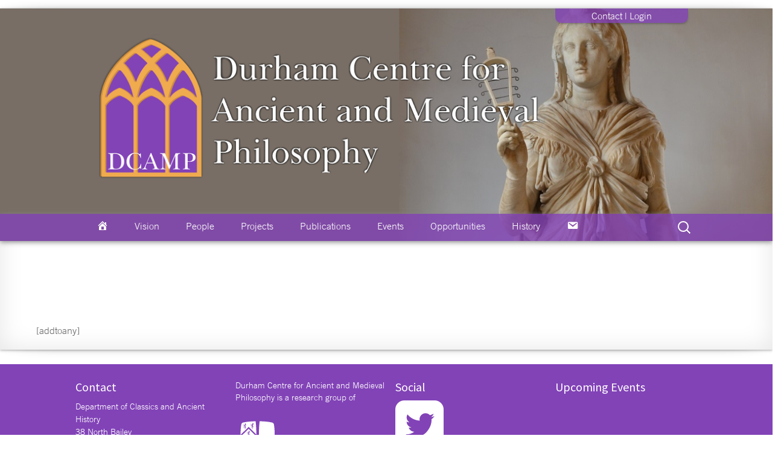

--- FILE ---
content_type: text/html; charset=UTF-8
request_url: https://dcamp.uk/events/revelation/
body_size: 12057
content:
<!DOCTYPE html>
<!--[if IE 7]>
<html class="ie ie7" lang="en-GB">
<![endif]-->
<!--[if IE 8]>
<html class="ie ie8" lang="en-GB">
<![endif]-->
<!--[if !(IE 7) | !(IE 8)  ]><!-->
<html lang="en-GB">
<!--<![endif]-->
<head>
    <meta charset="UTF-8">
	<meta name="viewport" content="width=device-width">

	<title>Ancient Revelation: Divination, Prophecy and Epiphany - Durham Centre for Ancient and Medieval Philosophy</title>
	<link rel="profile" href="http://gmpg.org/xfn/11">
	<link rel="pingback" href="https://dcamp.uk/xmlrpc.php">
	<!--[if lt IE 9]>
	<script src="https://dcamp.uk/wp-content/themes/twentythirteen/js/html5.js"></script>

	<![endif]-->
    <!-- <link rel="shortcut icon" href="https://dcamp.uk/wp-content/themes/dcamp/images/chadsico.ico"/> -->
        <script src="https://ajax.googleapis.com/ajax/libs/jquery/1.11.3/jquery.min.js"></script>

    <script type="text/javascript" src="https://dcamp.uk/wp-content/themes/dcamp/js/app.js"></script>
	<meta name='robots' content='index, follow, max-image-preview:large, max-snippet:-1, max-video-preview:-1' />
	<style>img:is([sizes="auto" i], [sizes^="auto," i]) { contain-intrinsic-size: 3000px 1500px }</style>
	
	<!-- This site is optimized with the Yoast SEO plugin v25.0 - https://yoast.com/wordpress/plugins/seo/ -->
	<link rel="canonical" href="https://dcamp.uk/events/revelation/" />
	<meta property="og:locale" content="en_GB" />
	<meta property="og:type" content="article" />
	<meta property="og:title" content="Ancient Revelation: Divination, Prophecy and Epiphany - Durham Centre for Ancient and Medieval Philosophy" />
	<meta property="og:description" content="The objective of this conference is to explore the reasons for the paramount success that the concept of ‘revelation’ enjoys during &hellip; Continue reading Ancient Revelation: Divination, Prophecy and Epiphany &rarr;" />
	<meta property="og:url" content="https://dcamp.uk/events/revelation/" />
	<meta property="og:site_name" content="Durham Centre for Ancient and Medieval Philosophy" />
	<meta property="article:modified_time" content="2019-06-23T20:39:26+00:00" />
	<meta property="og:image" content="https://dcamp.uk/wp-content/uploads/2018/08/isis3.jpg" />
	<meta property="og:image:width" content="1254" />
	<meta property="og:image:height" content="460" />
	<meta property="og:image:type" content="image/jpeg" />
	<meta name="twitter:card" content="summary_large_image" />
	<meta name="twitter:label1" content="Estimated reading time" />
	<meta name="twitter:data1" content="2 minutes" />
	<script type="application/ld+json" class="yoast-schema-graph">{"@context":"https://schema.org","@graph":[{"@type":"WebPage","@id":"https://dcamp.uk/events/revelation/","url":"https://dcamp.uk/events/revelation/","name":"Ancient Revelation: Divination, Prophecy and Epiphany - Durham Centre for Ancient and Medieval Philosophy","isPartOf":{"@id":"https://dcamp.uk/#website"},"primaryImageOfPage":{"@id":"https://dcamp.uk/events/revelation/#primaryimage"},"image":{"@id":"https://dcamp.uk/events/revelation/#primaryimage"},"thumbnailUrl":"https://dcamp.uk/wp-content/uploads/2018/08/isis3.jpg","datePublished":"2018-08-10T15:08:00+00:00","dateModified":"2019-06-23T20:39:26+00:00","breadcrumb":{"@id":"https://dcamp.uk/events/revelation/#breadcrumb"},"inLanguage":"en-GB","potentialAction":[{"@type":"ReadAction","target":["https://dcamp.uk/events/revelation/"]}]},{"@type":"ImageObject","inLanguage":"en-GB","@id":"https://dcamp.uk/events/revelation/#primaryimage","url":"https://dcamp.uk/wp-content/uploads/2018/08/isis3.jpg","contentUrl":"https://dcamp.uk/wp-content/uploads/2018/08/isis3.jpg","width":1254,"height":460},{"@type":"BreadcrumbList","@id":"https://dcamp.uk/events/revelation/#breadcrumb","itemListElement":[{"@type":"ListItem","position":1,"name":"Home","item":"https://dcamp.uk/"},{"@type":"ListItem","position":2,"name":"Events","item":"https://dcamp.uk/events/"},{"@type":"ListItem","position":3,"name":"Ancient Revelation: Divination, Prophecy and Epiphany"}]},{"@type":"WebSite","@id":"https://dcamp.uk/#website","url":"https://dcamp.uk/","name":"Durham Centre for Ancient and Medieval Philosophy","description":"","potentialAction":[{"@type":"SearchAction","target":{"@type":"EntryPoint","urlTemplate":"https://dcamp.uk/?s={search_term_string}"},"query-input":{"@type":"PropertyValueSpecification","valueRequired":true,"valueName":"search_term_string"}}],"inLanguage":"en-GB"}]}</script>
	<!-- / Yoast SEO plugin. -->


<link rel="alternate" type="application/rss+xml" title="Durham Centre for Ancient and Medieval Philosophy &raquo; Feed" href="https://dcamp.uk/feed/" />
<link rel="alternate" type="application/rss+xml" title="Durham Centre for Ancient and Medieval Philosophy &raquo; Comments Feed" href="https://dcamp.uk/comments/feed/" />
<script>
window._wpemojiSettings = {"baseUrl":"https:\/\/s.w.org\/images\/core\/emoji\/16.0.1\/72x72\/","ext":".png","svgUrl":"https:\/\/s.w.org\/images\/core\/emoji\/16.0.1\/svg\/","svgExt":".svg","source":{"concatemoji":"https:\/\/dcamp.uk\/wp-includes\/js\/wp-emoji-release.min.js?ver=6.8.3"}};
/*! This file is auto-generated */
!function(s,n){var o,i,e;function c(e){try{var t={supportTests:e,timestamp:(new Date).valueOf()};sessionStorage.setItem(o,JSON.stringify(t))}catch(e){}}function p(e,t,n){e.clearRect(0,0,e.canvas.width,e.canvas.height),e.fillText(t,0,0);var t=new Uint32Array(e.getImageData(0,0,e.canvas.width,e.canvas.height).data),a=(e.clearRect(0,0,e.canvas.width,e.canvas.height),e.fillText(n,0,0),new Uint32Array(e.getImageData(0,0,e.canvas.width,e.canvas.height).data));return t.every(function(e,t){return e===a[t]})}function u(e,t){e.clearRect(0,0,e.canvas.width,e.canvas.height),e.fillText(t,0,0);for(var n=e.getImageData(16,16,1,1),a=0;a<n.data.length;a++)if(0!==n.data[a])return!1;return!0}function f(e,t,n,a){switch(t){case"flag":return n(e,"\ud83c\udff3\ufe0f\u200d\u26a7\ufe0f","\ud83c\udff3\ufe0f\u200b\u26a7\ufe0f")?!1:!n(e,"\ud83c\udde8\ud83c\uddf6","\ud83c\udde8\u200b\ud83c\uddf6")&&!n(e,"\ud83c\udff4\udb40\udc67\udb40\udc62\udb40\udc65\udb40\udc6e\udb40\udc67\udb40\udc7f","\ud83c\udff4\u200b\udb40\udc67\u200b\udb40\udc62\u200b\udb40\udc65\u200b\udb40\udc6e\u200b\udb40\udc67\u200b\udb40\udc7f");case"emoji":return!a(e,"\ud83e\udedf")}return!1}function g(e,t,n,a){var r="undefined"!=typeof WorkerGlobalScope&&self instanceof WorkerGlobalScope?new OffscreenCanvas(300,150):s.createElement("canvas"),o=r.getContext("2d",{willReadFrequently:!0}),i=(o.textBaseline="top",o.font="600 32px Arial",{});return e.forEach(function(e){i[e]=t(o,e,n,a)}),i}function t(e){var t=s.createElement("script");t.src=e,t.defer=!0,s.head.appendChild(t)}"undefined"!=typeof Promise&&(o="wpEmojiSettingsSupports",i=["flag","emoji"],n.supports={everything:!0,everythingExceptFlag:!0},e=new Promise(function(e){s.addEventListener("DOMContentLoaded",e,{once:!0})}),new Promise(function(t){var n=function(){try{var e=JSON.parse(sessionStorage.getItem(o));if("object"==typeof e&&"number"==typeof e.timestamp&&(new Date).valueOf()<e.timestamp+604800&&"object"==typeof e.supportTests)return e.supportTests}catch(e){}return null}();if(!n){if("undefined"!=typeof Worker&&"undefined"!=typeof OffscreenCanvas&&"undefined"!=typeof URL&&URL.createObjectURL&&"undefined"!=typeof Blob)try{var e="postMessage("+g.toString()+"("+[JSON.stringify(i),f.toString(),p.toString(),u.toString()].join(",")+"));",a=new Blob([e],{type:"text/javascript"}),r=new Worker(URL.createObjectURL(a),{name:"wpTestEmojiSupports"});return void(r.onmessage=function(e){c(n=e.data),r.terminate(),t(n)})}catch(e){}c(n=g(i,f,p,u))}t(n)}).then(function(e){for(var t in e)n.supports[t]=e[t],n.supports.everything=n.supports.everything&&n.supports[t],"flag"!==t&&(n.supports.everythingExceptFlag=n.supports.everythingExceptFlag&&n.supports[t]);n.supports.everythingExceptFlag=n.supports.everythingExceptFlag&&!n.supports.flag,n.DOMReady=!1,n.readyCallback=function(){n.DOMReady=!0}}).then(function(){return e}).then(function(){var e;n.supports.everything||(n.readyCallback(),(e=n.source||{}).concatemoji?t(e.concatemoji):e.wpemoji&&e.twemoji&&(t(e.twemoji),t(e.wpemoji)))}))}((window,document),window._wpemojiSettings);
</script>
<link rel='stylesheet' id='bwp-ext-css' href='https://dcamp.uk/wp-content/plugins/bwp-external-links/css/bwp-external-links.css?ver=1.1.3' media='all' />
<link rel='stylesheet' id='dashicons-css' href='https://dcamp.uk/wp-includes/css/dashicons.min.css?ver=6.8.3' media='all' />
<link rel='stylesheet' id='menu-icons-extra-css' href='https://dcamp.uk/wp-content/plugins/menu-icons/css/extra.min.css?ver=0.13.17' media='all' />
<style id='wp-emoji-styles-inline-css'>

	img.wp-smiley, img.emoji {
		display: inline !important;
		border: none !important;
		box-shadow: none !important;
		height: 1em !important;
		width: 1em !important;
		margin: 0 0.07em !important;
		vertical-align: -0.1em !important;
		background: none !important;
		padding: 0 !important;
	}
</style>
<style id='wp-block-library-inline-css'>
:root{--wp-admin-theme-color:#007cba;--wp-admin-theme-color--rgb:0,124,186;--wp-admin-theme-color-darker-10:#006ba1;--wp-admin-theme-color-darker-10--rgb:0,107,161;--wp-admin-theme-color-darker-20:#005a87;--wp-admin-theme-color-darker-20--rgb:0,90,135;--wp-admin-border-width-focus:2px;--wp-block-synced-color:#7a00df;--wp-block-synced-color--rgb:122,0,223;--wp-bound-block-color:var(--wp-block-synced-color)}@media (min-resolution:192dpi){:root{--wp-admin-border-width-focus:1.5px}}.wp-element-button{cursor:pointer}:root{--wp--preset--font-size--normal:16px;--wp--preset--font-size--huge:42px}:root .has-very-light-gray-background-color{background-color:#eee}:root .has-very-dark-gray-background-color{background-color:#313131}:root .has-very-light-gray-color{color:#eee}:root .has-very-dark-gray-color{color:#313131}:root .has-vivid-green-cyan-to-vivid-cyan-blue-gradient-background{background:linear-gradient(135deg,#00d084,#0693e3)}:root .has-purple-crush-gradient-background{background:linear-gradient(135deg,#34e2e4,#4721fb 50%,#ab1dfe)}:root .has-hazy-dawn-gradient-background{background:linear-gradient(135deg,#faaca8,#dad0ec)}:root .has-subdued-olive-gradient-background{background:linear-gradient(135deg,#fafae1,#67a671)}:root .has-atomic-cream-gradient-background{background:linear-gradient(135deg,#fdd79a,#004a59)}:root .has-nightshade-gradient-background{background:linear-gradient(135deg,#330968,#31cdcf)}:root .has-midnight-gradient-background{background:linear-gradient(135deg,#020381,#2874fc)}.has-regular-font-size{font-size:1em}.has-larger-font-size{font-size:2.625em}.has-normal-font-size{font-size:var(--wp--preset--font-size--normal)}.has-huge-font-size{font-size:var(--wp--preset--font-size--huge)}.has-text-align-center{text-align:center}.has-text-align-left{text-align:left}.has-text-align-right{text-align:right}#end-resizable-editor-section{display:none}.aligncenter{clear:both}.items-justified-left{justify-content:flex-start}.items-justified-center{justify-content:center}.items-justified-right{justify-content:flex-end}.items-justified-space-between{justify-content:space-between}.screen-reader-text{border:0;clip-path:inset(50%);height:1px;margin:-1px;overflow:hidden;padding:0;position:absolute;width:1px;word-wrap:normal!important}.screen-reader-text:focus{background-color:#ddd;clip-path:none;color:#444;display:block;font-size:1em;height:auto;left:5px;line-height:normal;padding:15px 23px 14px;text-decoration:none;top:5px;width:auto;z-index:100000}html :where(.has-border-color){border-style:solid}html :where([style*=border-top-color]){border-top-style:solid}html :where([style*=border-right-color]){border-right-style:solid}html :where([style*=border-bottom-color]){border-bottom-style:solid}html :where([style*=border-left-color]){border-left-style:solid}html :where([style*=border-width]){border-style:solid}html :where([style*=border-top-width]){border-top-style:solid}html :where([style*=border-right-width]){border-right-style:solid}html :where([style*=border-bottom-width]){border-bottom-style:solid}html :where([style*=border-left-width]){border-left-style:solid}html :where(img[class*=wp-image-]){height:auto;max-width:100%}:where(figure){margin:0 0 1em}html :where(.is-position-sticky){--wp-admin--admin-bar--position-offset:var(--wp-admin--admin-bar--height,0px)}@media screen and (max-width:600px){html :where(.is-position-sticky){--wp-admin--admin-bar--position-offset:0px}}
</style>
<style id='classic-theme-styles-inline-css'>
/*! This file is auto-generated */
.wp-block-button__link{color:#fff;background-color:#32373c;border-radius:9999px;box-shadow:none;text-decoration:none;padding:calc(.667em + 2px) calc(1.333em + 2px);font-size:1.125em}.wp-block-file__button{background:#32373c;color:#fff;text-decoration:none}
</style>
<link rel='stylesheet' id='contact-form-7-css' href='https://dcamp.uk/wp-content/plugins/contact-form-7/includes/css/styles.css?ver=6.0.6' media='all' />
<link rel='stylesheet' id='collapseomatic-css-css' href='https://dcamp.uk/wp-content/plugins/jquery-collapse-o-matic/light_style.css?ver=1.6' media='all' />
<link rel='stylesheet' id='simple-event-planner-front-end-css' href='https://dcamp.uk/wp-content/plugins/simple-event-planner/public/css/simple-event-planner-public.css?ver=2.1.1' media='all' />
<link rel='stylesheet' id='simple-event-planner-font-awesome-css' href='https://dcamp.uk/wp-content/plugins/simple-event-planner/public/css/font-awesome.min.css?ver=4.7.0' media='all' />
<link rel='stylesheet' id='sfmsb-style-css' href='https://dcamp.uk/wp-content/plugins/simple-follow-me-social-buttons-widget/assets/css/style.css?ver=3.3.3' media='all' />
<link rel='stylesheet' id='sfmsb-icons-css' href='https://dcamp.uk/wp-content/plugins/simple-follow-me-social-buttons-widget/assets/css/icons.css?ver=3.3.3' media='all' />
<link rel='stylesheet' id='hamburger.css-css' href='https://dcamp.uk/wp-content/plugins/wp-responsive-menu/assets/css/wpr-hamburger.css?ver=3.2' media='all' />
<link rel='stylesheet' id='wprmenu.css-css' href='https://dcamp.uk/wp-content/plugins/wp-responsive-menu/assets/css/wprmenu.css?ver=3.2' media='all' />
<style id='wprmenu.css-inline-css'>
@media only screen and ( max-width: 768px ) {html body div.wprm-wrapper {overflow: scroll;}#wprmenu_bar {background-image: url();background-size:;background-repeat: ;}#wprmenu_bar {background-color: #8243b7;}html body div#mg-wprm-wrap .wpr_submit .icon.icon-search {color: ;}#wprmenu_bar .menu_title,#wprmenu_bar .wprmenu_icon_menu,#wprmenu_bar .menu_title a {color: #ffffff;}#wprmenu_bar .menu_title a {font-size: px;font-weight: ;}#mg-wprm-wrap li.menu-item a {font-size: px;text-transform: ;font-weight: ;}#mg-wprm-wrap li.menu-item-has-children ul.sub-menu a {font-size: px;text-transform: ;font-weight: ;}#mg-wprm-wrap li.current-menu-item > a {background: ;}#mg-wprm-wrap li.current-menu-item > a,#mg-wprm-wrap li.current-menu-item span.wprmenu_icon{color:!important;}#mg-wprm-wrap {background-color: #8c58b7;}.cbp-spmenu-push-toright,.cbp-spmenu-push-toright .mm-slideout {left: 80% ;}.cbp-spmenu-push-toleft {left: -80% ;}#mg-wprm-wrap.cbp-spmenu-right,#mg-wprm-wrap.cbp-spmenu-left,#mg-wprm-wrap.cbp-spmenu-right.custom,#mg-wprm-wrap.cbp-spmenu-left.custom,.cbp-spmenu-vertical {width: 80%;max-width: px;}#mg-wprm-wrap ul#wprmenu_menu_ul li.menu-item a,div#mg-wprm-wrap ul li span.wprmenu_icon {color: #ffffff;}#mg-wprm-wrap ul#wprmenu_menu_ul li.menu-item:valid ~ a{color: ;}#mg-wprm-wrap ul#wprmenu_menu_ul li.menu-item a:hover {background: ;color: #e0e0e0 !important;}div#mg-wprm-wrap ul>li:hover>span.wprmenu_icon {color: #e0e0e0 !important;}.wprmenu_bar .hamburger-inner,.wprmenu_bar .hamburger-inner::before,.wprmenu_bar .hamburger-inner::after {background: #FFFFFF;}.wprmenu_bar .hamburger:hover .hamburger-inner,.wprmenu_bar .hamburger:hover .hamburger-inner::before,.wprmenu_bar .hamburger:hover .hamburger-inner::after {background: ;}div.wprmenu_bar div.hamburger{padding-right: 6px !important;}#wprmenu_menu.left {width:80%;left: -80%;right: auto;}#wprmenu_menu.right {width:80%;right: -80%;left: auto;}.wprmenu_bar .hamburger {float: left;}.wprmenu_bar #custom_menu_icon.hamburger {top: px;left: px;float: left !important;background-color: ;}.navbar{ display: none !important; }.wpr_custom_menu #custom_menu_icon {display: block;}html { padding-top: 42px !important; }#wprmenu_bar,#mg-wprm-wrap { display: block; }div#wpadminbar { position: fixed; }}
</style>
<link rel='stylesheet' id='wpr_icons-css' href='https://dcamp.uk/wp-content/plugins/wp-responsive-menu/inc/assets/icons/wpr-icons.css?ver=3.2' media='all' />
<link rel='stylesheet' id='twentythirteen-fonts-css' href='https://dcamp.uk/wp-content/themes/twentythirteen/fonts/source-sans-pro-plus-bitter.css?ver=20230328' media='all' />
<link rel='stylesheet' id='genericons-css' href='https://dcamp.uk/wp-content/plugins/menu-icons/vendor/codeinwp/icon-picker/css/types/genericons.min.css?ver=3.4' media='all' />
<link rel='stylesheet' id='twentythirteen-style-css' href='https://dcamp.uk/wp-content/themes/dcamp/style.css?ver=20251202' media='all' />
<link rel='stylesheet' id='twentythirteen-block-style-css' href='https://dcamp.uk/wp-content/themes/twentythirteen/css/blocks.css?ver=20240520' media='all' />
<script src="https://dcamp.uk/wp-includes/js/jquery/jquery.min.js?ver=3.7.1" id="jquery-core-js"></script>
<script src="https://dcamp.uk/wp-includes/js/jquery/jquery-migrate.min.js?ver=3.4.1" id="jquery-migrate-js"></script>
<script src="https://dcamp.uk/wp-content/plugins/simple-follow-me-social-buttons-widget/assets/js/front-widget.js?ver=3.3.3" id="sfmsb-script-js"></script>
<script src="https://dcamp.uk/wp-content/plugins/wp-responsive-menu/assets/js/modernizr.custom.js?ver=3.2" id="modernizr-js"></script>
<script src="https://dcamp.uk/wp-content/plugins/wp-responsive-menu/assets/js/touchSwipe.js?ver=3.2" id="touchSwipe-js"></script>
<script id="wprmenu.js-js-extra">
var wprmenu = {"zooming":"no","from_width":"768","push_width":"","menu_width":"80","parent_click":"","swipe":"no","enable_overlay":"","wprmenuDemoId":""};
</script>
<script src="https://dcamp.uk/wp-content/plugins/wp-responsive-menu/assets/js/wprmenu.js?ver=3.2" id="wprmenu.js-js"></script>
<script src="https://dcamp.uk/wp-content/themes/twentythirteen/js/functions.js?ver=20250727" id="twentythirteen-script-js" defer data-wp-strategy="defer"></script>
<link rel="https://api.w.org/" href="https://dcamp.uk/wp-json/" /><link rel="alternate" title="JSON" type="application/json" href="https://dcamp.uk/wp-json/wp/v2/event_listing/5163" /><link rel="EditURI" type="application/rsd+xml" title="RSD" href="https://dcamp.uk/xmlrpc.php?rsd" />
<meta name="generator" content="WordPress 6.8.3" />
<link rel='shortlink' href='https://dcamp.uk/?p=5163' />
<link rel="alternate" title="oEmbed (JSON)" type="application/json+oembed" href="https://dcamp.uk/wp-json/oembed/1.0/embed?url=https%3A%2F%2Fdcamp.uk%2Fevents%2Frevelation%2F" />
<link rel="alternate" title="oEmbed (XML)" type="text/xml+oembed" href="https://dcamp.uk/wp-json/oembed/1.0/embed?url=https%3A%2F%2Fdcamp.uk%2Fevents%2Frevelation%2F&#038;format=xml" />
<script type="text/javascript">
	window._se_plugin_version = '8.1.9';
</script>
            <style type="text/css">

                /* Primary Color Styles */
                .sep-page .list-view article .date,
                .sep-page .grid-view article .date,
                .sep-page .grid .search button,
                .sep-page .sep-calendar .search button,
                .sep-page .listing .search button,
                .sep-page .sep-calendar .eventCalendar-wrap .eventsCalendar-slider .eventsCalendar-monthWrap .eventsCalendar-daysList .eventsCalendar-day-header,
                .sep-page .sep-calendar .eventCalendar-wrap .eventsCalendar-slider .eventsCalendar-monthWrap .eventsCalendar-daysList li.dayWithEvents,
                .sep-page .sep-detail .event-description .single-event-image .overlay-counter,
                .sep-page .sep-detail .single-segments .segments-style .timeline,
                .sep-page .list-view .btn.btn-primary,
                .sep-page .list-view .btn.btn-primary:hover,
                .sep-page .grid-view .btn.btn-primary,
                .sep-page .grid-view .btn.btn-primary:hover,
                .sep-page .pagination li a:hover,
                .sep-page .pagination li span.current,
                .sep-page .pagination li span.current:hover
                {
                    background-color: #823a73;
                }

                .sep-page .pagination li span.current {                    
                    border-color: #823a73;
                }

                .sep-page .pagination > li > a, .sep-page .pagination > li > span, 
                .sep-page .sep-detail .event-description .google-calendar-ical a,
                .sep-page .sep-detail .event-organizer span a ,.sep-page .sep-detail .single-segments .segments-style .item::before,
                .sep-page .sep-detail .event-venue .event-info i
                {
                    color: #823a73;  
                }

                /* Secondary Color Styles */
                .sep-page .grid-view article, .sep-page .list-view article 
                {
                    background-color: #f7f7f7;
                }                

                /* Title (Heading and Sub Heading) */
                .sep-page .list-view article .description h4 a,
                .sep-page .grid-view article .description h4 a,
                .sep-page .sep-detail .event-organizer h3,
                .sep-page .sep-detail .single-event-time h3,
                .sep-page .sep-detail .event-venue h4,
                .sep-page .sep-detail .single-segments h3,
                .sep-page .sep-detail .event-organizer table tr td:first-child,
                .sep-page .sep-detail .single-event-time .event-date-time strong,
                .sep-page .sep-detail .event-description .event-title h2,
                .sep-page .sep-detail a,
                .sep-page .simple-event-calendar a,
                .sep-page .description h3 a,
                .sep-event-organizer span a:focus,
                .sep-page .sep-calendar .eventCalendar-wrap .eventsCalendar-subtitle,
                .eventsCalendar-currentTitle .monthTitle,
                .sep-page .sep-detail .event-organizer strong,.sep-page .sep-detail .single-date
                {
                    color: #363e40;
                }

                /* Content */
                .sep-page .sep-detail .event-description .single-event-description p,
                .sep-page .sep-detail .event-organizer table tr td:last-child,
                .sep-page .sep-detail .single-event-time .event-date-time time,
                .sep-page .sep-detail .single-segments .segments-style .item,
                .sep-page .main-digit-wrapp .countdown-period,
                .sep-page .sep-detail .event-venue,
                .sep-page .list-view article .description .location a
                {
                    color: #ababab; 
                }
            </style> 
            <!-- All in one Favicon 4.8 --><link rel="shortcut icon" href="https://dcamp.uk/wp-content/uploads/2017/07/favicon.ico" />
	<style type="text/css" id="twentythirteen-header-css">
		.site-header {
		background: url(https://dcamp.uk/wp-content/themes/twentythirteen/images/headers/circle.png) no-repeat scroll top;
		background-size: 1600px auto;
	}
	@media (max-width: 767px) {
		.site-header {
			background-size: 768px auto;
		}
	}
	@media (max-width: 359px) {
		.site-header {
			background-size: 360px auto;
		}
	}
			</style>
	
  <script>
    (function(i,s,o,g,r,a,m){i['GoogleAnalyticsObject']=r;i[r]=i[r]||function(){
    (i[r].q=i[r].q||[]).push(arguments)},i[r].l=1*new Date();a=s.createElement(o),
    m=s.getElementsByTagName(o)[0];a.async=1;a.src=g;m.parentNode.insertBefore(a,m)
    })(window,document,'script','https://www.google-analytics.com/analytics.js','ga');

    ga('create', 'UA-43848738-9', 'auto');
    ga('send', 'pageview');

  </script>

</head>

<body class="wp-singular event_listing-template-default single single-event_listing postid-5163 wp-embed-responsive wp-theme-twentythirteen wp-child-theme-dcamp metaslider-plugin dcamp-theme sep">
	<div id="page" class="hfeed site">
    <!-- <div id="topbar"></div> -->
		<header id="masthead" class="site-header" style="background: url(https://dcamp.uk/wp-content/uploads/2018/08/isis3.jpg);
    background-size:   cover;                      /* <------ */
    background-repeat: no-repeat;
    background-position: center center;            /* optionally, center the image */
/*background-position-y: -103px;*/
" role="banner">
			<div class="home-link" href="https://dcamp.uk/" title="Durham Centre for Ancient and Medieval Philosophy" rel="home">
				<a id="logo" href="https://dcamp.uk" title="DCAMP">




                 <div class="logo">
<img src="https://dcamp.uk/wp-content/themes/dcamp/images/logo_banner-small.png" style=""/>
</div></a>
<!-- <img id="dulogo" src="https://dcamp.uk/wp-content/themes/dcamp/images/DU_Logo_Small.png"
style="position: absolute;
    right: 27px;
    width: 170px;
    top: 50%;
    bottom: 50%;
    /* background-attachment: fixed; */
    /* background-position: center; */
    margin-top: -14px;"/> -->
<div class="contact">

<a href="http://www.dcamp.uk/contact/"><p>Contact</p></a>
  <a><p> | </p></a>
  <a href="https://dcamp.uk/wp-login.php"><p>Login</p></a>
</div>

                    <div class="title">

                        <h1 class="site-title"></h1>
            	        <h2 class="site-description"></h2>


</div>
			</div>
			<div id="navbar" class="navbar">
				<nav id="site-navigation" class="navigation main-navigation" role="navigation">
					<h3 class="menu-toggle">Menu</h3>
					<a class="screen-reader-text skip-link" href="#content" title="Skip to content">Skip to content</a>
					<div class="menu-main-container"><ul id="menu-main" class="nav-menu"><li id="menu-item-4284" class="menu-item menu-item-type-post_type menu-item-object-page menu-item-home menu-item-4284"><a href="https://dcamp.uk/"><i class="_mi dashicons dashicons-admin-home" aria-hidden="true"></i><span class="visuallyhidden">Two Thousand Years of Philosophy</span></a></li>
<li id="menu-item-4266" class="menu-item menu-item-type-post_type menu-item-object-page menu-item-4266"><a href="https://dcamp.uk/vision/">Vision</a></li>
<li id="menu-item-4265" class="menu-item menu-item-type-post_type menu-item-object-page menu-item-4265"><a href="https://dcamp.uk/people/">People</a></li>
<li id="menu-item-4264" class="menu-item menu-item-type-post_type menu-item-object-page menu-item-has-children menu-item-4264"><a href="https://dcamp.uk/projects/">Projects</a>
<ul class="sub-menu">
	<li id="menu-item-4428" class="menu-item menu-item-type-post_type menu-item-object-page menu-item-4428"><a href="https://dcamp.uk/projects/reading-groups/">Reading Groups</a></li>
</ul>
</li>
<li id="menu-item-4486" class="menu-item menu-item-type-post_type menu-item-object-page menu-item-4486"><a href="https://dcamp.uk/publications/">Publications</a></li>
<li id="menu-item-4285" class="menu-item menu-item-type-post_type menu-item-object-page menu-item-4285"><a href="https://dcamp.uk/calendar/">Events</a></li>
<li id="menu-item-4263" class="menu-item menu-item-type-post_type menu-item-object-page menu-item-4263"><a href="https://dcamp.uk/teaching/">Opportunities</a></li>
<li id="menu-item-5643" class="menu-item menu-item-type-post_type menu-item-object-page menu-item-5643"><a href="https://dcamp.uk/history/">History</a></li>
<li id="menu-item-4262" class="menu-item menu-item-type-post_type menu-item-object-page menu-item-4262"><a href="https://dcamp.uk/contact/"><i class="_mi dashicons dashicons-email" aria-hidden="true"></i><span class="visuallyhidden">Contact</span></a></li>
</ul></div>					<form role="search" method="get" class="search-form" action="https://dcamp.uk/">
				<label>
					<span class="screen-reader-text">Search for:</span>
					<input type="search" class="search-field" placeholder="Search &hellip;" value="" name="s" />
				</label>
				<input type="submit" class="search-submit" value="Search" />
			</form>				</nav><!-- #site-navigation -->
			</div><!-- #navbar -->

		</header><!-- #masthead -->
<div class="splitter">
</div>		<div id="main" class="site-main"><div id="primary" class="site-content"><div id="content" role="main" class="entry-content twentythirteen">
<!-- Start Content Wrapper
================================================== -->
<div class="sep-page">
    <div class="sep-detail">
                    <div class="row">

                <!-- Start Event Details
                ================================================== -->
                                    <div class="col-md-12 col-sm-12 event-description">
                        <div class="full-column">

                                                    <!-- ================================================== 
                        End Event Detail -->
                        
<!-- Start Event Description
  ================================================== -->
<div class="event-description">    
        <!--Start Event Title, Featured Image & Description
    ================================================== -->
    <div class = "sep-event-description">
            </div>
    <!-- ==================================================
    End Event Title, Featured Image & Description-->
</div>
<!-- ==================================================
 End Event Description -->

                    </div>
                </div>
            </div>

    </div>
</div>
</div>
<!-- ==================================================
End Content Wrapper -->

</div></div><div style="padding-left: 60px;padding-bottom: 20px;">[addtoany]</div>
</div><!-- #main -->
		<footer id="colophon" class="site-footer" role="contentinfo">
            <!-- <div id="#footertop"> -->
            <!-- </div> -->
				<div id="secondary" class="sidebar-container" role="complementary">
		<div class="widget-area">
			<aside id="text-2" class="widget widget_text"><h3 class="widget-title">Contact</h3>			<div class="textwidget"><div style="min-height: 355px;">Department of Classics and Ancient History<br />
38 North Bailey<br />
Durham<br />
DH1 3EU<br />
United Kingdom<br />
<a href="mailto:dcamp@durham.ac.uk">Email</a> | <a href="https://dcamp.uk/contact/">More Contact Information</a><br />
(<a href="#map" onclick="$('#map').toggle();">map</a>)</p>
<div id="map" style="display: none;"><iframe loading="lazy" style="border: 0;" src="https://www.google.com/maps/embed?pb=!1m18!1m12!1m3!1d575.3319896043892!2d-1.5751950118682896!3d54.77420179876287!2m3!1f0!2f0!3f0!3m2!1i1024!2i768!4f13.1!3m3!1m2!1s0x487e8761f12d012d%3A0xcda99a3d6cda32fa!2s38+N+Bailey%2C+Durham+DH1%2C+UK!5e0!3m2!1sen!2sus!4v1496698928880" frameborder="0" allowfullscreen=""></iframe></div>
</div>
</div>
		</aside><aside id="text-3" class="widget widget_text">			<div class="textwidget"><p style="font-size: 0.97em; margin: 0;">Durham Centre for Ancient and Medieval Philosophy is a research group of</p>
<p><a href="http://www.durham.ac.uk"><br />
<img decoding="async" src="http://www.stchads.ac.uk/wp-content/uploads/2015/09/DU_Logo_Small.png" /><br />
</a></p>
</div>
		</aside><aside id="sfmsb_settings-2" class="widget sfmsb_widget"><div class="sfmsb-follow-social-buttons sfmsb-under sfmsb-square 80 sfmsb-horizontal" data-hover="#dddddd"><h3 class="widget-title">Social</h3><a target="_blank" href="https://twitter.com/DurhamCAMP"><span class="sfmsb-icon-twitter sfmsb-square" style="color:#ffffff;font-size:80px;" data-color="#ffffff"></span></a><div class="sfmsb-clearfix"></div></div></aside><aside id="text-4" class="widget widget_text"><h3 class="widget-title">Upcoming Events</h3>			<div class="textwidget"><div class="sep-page">
    <div class="listing">

        <div class="list-view">
	<div class="no_found"><p>No events found.</p><p><a href="https://dcamp.uk/events" class="btn btn-primary">Go Back to Event Listing</a></p></div>    <div class="clear"></div>
</div>
<div class="clearfix"></div>

</div>
</div>


</div>
		</aside>		</div><!-- .widget-area -->
	</div><!-- #secondary -->

			<div class="site-info">
				<center>
                	<p style="margin:0;">© DCAMP 2018</p>
				</center>
			</div><!-- .site-info -->
		</footer><!-- #colophon -->
	</div><!-- #page -->

	<script type="speculationrules">
{"prefetch":[{"source":"document","where":{"and":[{"href_matches":"\/*"},{"not":{"href_matches":["\/wp-*.php","\/wp-admin\/*","\/wp-content\/uploads\/*","\/wp-content\/*","\/wp-content\/plugins\/*","\/wp-content\/themes\/dcamp\/*","\/wp-content\/themes\/twentythirteen\/*","\/*\\?(.+)"]}},{"not":{"selector_matches":"a[rel~=\"nofollow\"]"}},{"not":{"selector_matches":".no-prefetch, .no-prefetch a"}}]},"eagerness":"conservative"}]}
</script>
<script type='text/javascript'>
var colomatduration = 'fast';
var colomatslideEffect = 'slideFade';
</script>
			<div class="wprm-wrapper">
        
        <!-- Overlay Starts here -->
			         <!-- Overlay Ends here -->
			
			         <div id="wprmenu_bar" class="wprmenu_bar  left">
  <div class="hamburger hamburger--slider">
    <span class="hamburger-box">
      <span class="hamburger-inner"></span>
    </span>
  </div>
  <div class="menu_title">
      <a href="https://dcamp.uk">
          </a>
      </div>
</div>			 
			<div class="cbp-spmenu cbp-spmenu-vertical cbp-spmenu-left  " id="mg-wprm-wrap">
				
				
				<ul id="wprmenu_menu_ul">
  
  <li class="menu-item menu-item-type-post_type menu-item-object-page menu-item-home menu-item-4284"><a href="https://dcamp.uk/"><i class="_mi dashicons dashicons-admin-home" aria-hidden="true"></i><span class="visuallyhidden">Two Thousand Years of Philosophy</span></a></li>
<li class="menu-item menu-item-type-post_type menu-item-object-page menu-item-4266"><a href="https://dcamp.uk/vision/">Vision</a></li>
<li class="menu-item menu-item-type-post_type menu-item-object-page menu-item-4265"><a href="https://dcamp.uk/people/">People</a></li>
<li class="menu-item menu-item-type-post_type menu-item-object-page menu-item-has-children menu-item-4264"><a href="https://dcamp.uk/projects/">Projects</a>
<ul class="sub-menu">
	<li class="menu-item menu-item-type-post_type menu-item-object-page menu-item-4428"><a href="https://dcamp.uk/projects/reading-groups/">Reading Groups</a></li>
</ul>
</li>
<li class="menu-item menu-item-type-post_type menu-item-object-page menu-item-4486"><a href="https://dcamp.uk/publications/">Publications</a></li>
<li class="menu-item menu-item-type-post_type menu-item-object-page menu-item-4285"><a href="https://dcamp.uk/calendar/">Events</a></li>
<li class="menu-item menu-item-type-post_type menu-item-object-page menu-item-4263"><a href="https://dcamp.uk/teaching/">Opportunities</a></li>
<li class="menu-item menu-item-type-post_type menu-item-object-page menu-item-5643"><a href="https://dcamp.uk/history/">History</a></li>
<li class="menu-item menu-item-type-post_type menu-item-object-page menu-item-4262"><a href="https://dcamp.uk/contact/"><i class="_mi dashicons dashicons-email" aria-hidden="true"></i><span class="visuallyhidden">Contact</span></a></li>

     
</ul>
				
				</div>
			</div>
			<style id='global-styles-inline-css'>
:root{--wp--preset--aspect-ratio--square: 1;--wp--preset--aspect-ratio--4-3: 4/3;--wp--preset--aspect-ratio--3-4: 3/4;--wp--preset--aspect-ratio--3-2: 3/2;--wp--preset--aspect-ratio--2-3: 2/3;--wp--preset--aspect-ratio--16-9: 16/9;--wp--preset--aspect-ratio--9-16: 9/16;--wp--preset--color--black: #000000;--wp--preset--color--cyan-bluish-gray: #abb8c3;--wp--preset--color--white: #fff;--wp--preset--color--pale-pink: #f78da7;--wp--preset--color--vivid-red: #cf2e2e;--wp--preset--color--luminous-vivid-orange: #ff6900;--wp--preset--color--luminous-vivid-amber: #fcb900;--wp--preset--color--light-green-cyan: #7bdcb5;--wp--preset--color--vivid-green-cyan: #00d084;--wp--preset--color--pale-cyan-blue: #8ed1fc;--wp--preset--color--vivid-cyan-blue: #0693e3;--wp--preset--color--vivid-purple: #9b51e0;--wp--preset--color--dark-gray: #141412;--wp--preset--color--red: #bc360a;--wp--preset--color--medium-orange: #db572f;--wp--preset--color--light-orange: #ea9629;--wp--preset--color--yellow: #fbca3c;--wp--preset--color--dark-brown: #220e10;--wp--preset--color--medium-brown: #722d19;--wp--preset--color--light-brown: #eadaa6;--wp--preset--color--beige: #e8e5ce;--wp--preset--color--off-white: #f7f5e7;--wp--preset--gradient--vivid-cyan-blue-to-vivid-purple: linear-gradient(135deg,rgba(6,147,227,1) 0%,rgb(155,81,224) 100%);--wp--preset--gradient--light-green-cyan-to-vivid-green-cyan: linear-gradient(135deg,rgb(122,220,180) 0%,rgb(0,208,130) 100%);--wp--preset--gradient--luminous-vivid-amber-to-luminous-vivid-orange: linear-gradient(135deg,rgba(252,185,0,1) 0%,rgba(255,105,0,1) 100%);--wp--preset--gradient--luminous-vivid-orange-to-vivid-red: linear-gradient(135deg,rgba(255,105,0,1) 0%,rgb(207,46,46) 100%);--wp--preset--gradient--very-light-gray-to-cyan-bluish-gray: linear-gradient(135deg,rgb(238,238,238) 0%,rgb(169,184,195) 100%);--wp--preset--gradient--cool-to-warm-spectrum: linear-gradient(135deg,rgb(74,234,220) 0%,rgb(151,120,209) 20%,rgb(207,42,186) 40%,rgb(238,44,130) 60%,rgb(251,105,98) 80%,rgb(254,248,76) 100%);--wp--preset--gradient--blush-light-purple: linear-gradient(135deg,rgb(255,206,236) 0%,rgb(152,150,240) 100%);--wp--preset--gradient--blush-bordeaux: linear-gradient(135deg,rgb(254,205,165) 0%,rgb(254,45,45) 50%,rgb(107,0,62) 100%);--wp--preset--gradient--luminous-dusk: linear-gradient(135deg,rgb(255,203,112) 0%,rgb(199,81,192) 50%,rgb(65,88,208) 100%);--wp--preset--gradient--pale-ocean: linear-gradient(135deg,rgb(255,245,203) 0%,rgb(182,227,212) 50%,rgb(51,167,181) 100%);--wp--preset--gradient--electric-grass: linear-gradient(135deg,rgb(202,248,128) 0%,rgb(113,206,126) 100%);--wp--preset--gradient--midnight: linear-gradient(135deg,rgb(2,3,129) 0%,rgb(40,116,252) 100%);--wp--preset--gradient--autumn-brown: linear-gradient(135deg, rgba(226,45,15,1) 0%, rgba(158,25,13,1) 100%);--wp--preset--gradient--sunset-yellow: linear-gradient(135deg, rgba(233,139,41,1) 0%, rgba(238,179,95,1) 100%);--wp--preset--gradient--light-sky: linear-gradient(135deg,rgba(228,228,228,1.0) 0%,rgba(208,225,252,1.0) 100%);--wp--preset--gradient--dark-sky: linear-gradient(135deg,rgba(0,0,0,1.0) 0%,rgba(56,61,69,1.0) 100%);--wp--preset--font-size--small: 13px;--wp--preset--font-size--medium: 20px;--wp--preset--font-size--large: 36px;--wp--preset--font-size--x-large: 42px;--wp--preset--spacing--20: 0.44rem;--wp--preset--spacing--30: 0.67rem;--wp--preset--spacing--40: 1rem;--wp--preset--spacing--50: 1.5rem;--wp--preset--spacing--60: 2.25rem;--wp--preset--spacing--70: 3.38rem;--wp--preset--spacing--80: 5.06rem;--wp--preset--shadow--natural: 6px 6px 9px rgba(0, 0, 0, 0.2);--wp--preset--shadow--deep: 12px 12px 50px rgba(0, 0, 0, 0.4);--wp--preset--shadow--sharp: 6px 6px 0px rgba(0, 0, 0, 0.2);--wp--preset--shadow--outlined: 6px 6px 0px -3px rgba(255, 255, 255, 1), 6px 6px rgba(0, 0, 0, 1);--wp--preset--shadow--crisp: 6px 6px 0px rgba(0, 0, 0, 1);}:where(.is-layout-flex){gap: 0.5em;}:where(.is-layout-grid){gap: 0.5em;}body .is-layout-flex{display: flex;}.is-layout-flex{flex-wrap: wrap;align-items: center;}.is-layout-flex > :is(*, div){margin: 0;}body .is-layout-grid{display: grid;}.is-layout-grid > :is(*, div){margin: 0;}:where(.wp-block-columns.is-layout-flex){gap: 2em;}:where(.wp-block-columns.is-layout-grid){gap: 2em;}:where(.wp-block-post-template.is-layout-flex){gap: 1.25em;}:where(.wp-block-post-template.is-layout-grid){gap: 1.25em;}.has-black-color{color: var(--wp--preset--color--black) !important;}.has-cyan-bluish-gray-color{color: var(--wp--preset--color--cyan-bluish-gray) !important;}.has-white-color{color: var(--wp--preset--color--white) !important;}.has-pale-pink-color{color: var(--wp--preset--color--pale-pink) !important;}.has-vivid-red-color{color: var(--wp--preset--color--vivid-red) !important;}.has-luminous-vivid-orange-color{color: var(--wp--preset--color--luminous-vivid-orange) !important;}.has-luminous-vivid-amber-color{color: var(--wp--preset--color--luminous-vivid-amber) !important;}.has-light-green-cyan-color{color: var(--wp--preset--color--light-green-cyan) !important;}.has-vivid-green-cyan-color{color: var(--wp--preset--color--vivid-green-cyan) !important;}.has-pale-cyan-blue-color{color: var(--wp--preset--color--pale-cyan-blue) !important;}.has-vivid-cyan-blue-color{color: var(--wp--preset--color--vivid-cyan-blue) !important;}.has-vivid-purple-color{color: var(--wp--preset--color--vivid-purple) !important;}.has-black-background-color{background-color: var(--wp--preset--color--black) !important;}.has-cyan-bluish-gray-background-color{background-color: var(--wp--preset--color--cyan-bluish-gray) !important;}.has-white-background-color{background-color: var(--wp--preset--color--white) !important;}.has-pale-pink-background-color{background-color: var(--wp--preset--color--pale-pink) !important;}.has-vivid-red-background-color{background-color: var(--wp--preset--color--vivid-red) !important;}.has-luminous-vivid-orange-background-color{background-color: var(--wp--preset--color--luminous-vivid-orange) !important;}.has-luminous-vivid-amber-background-color{background-color: var(--wp--preset--color--luminous-vivid-amber) !important;}.has-light-green-cyan-background-color{background-color: var(--wp--preset--color--light-green-cyan) !important;}.has-vivid-green-cyan-background-color{background-color: var(--wp--preset--color--vivid-green-cyan) !important;}.has-pale-cyan-blue-background-color{background-color: var(--wp--preset--color--pale-cyan-blue) !important;}.has-vivid-cyan-blue-background-color{background-color: var(--wp--preset--color--vivid-cyan-blue) !important;}.has-vivid-purple-background-color{background-color: var(--wp--preset--color--vivid-purple) !important;}.has-black-border-color{border-color: var(--wp--preset--color--black) !important;}.has-cyan-bluish-gray-border-color{border-color: var(--wp--preset--color--cyan-bluish-gray) !important;}.has-white-border-color{border-color: var(--wp--preset--color--white) !important;}.has-pale-pink-border-color{border-color: var(--wp--preset--color--pale-pink) !important;}.has-vivid-red-border-color{border-color: var(--wp--preset--color--vivid-red) !important;}.has-luminous-vivid-orange-border-color{border-color: var(--wp--preset--color--luminous-vivid-orange) !important;}.has-luminous-vivid-amber-border-color{border-color: var(--wp--preset--color--luminous-vivid-amber) !important;}.has-light-green-cyan-border-color{border-color: var(--wp--preset--color--light-green-cyan) !important;}.has-vivid-green-cyan-border-color{border-color: var(--wp--preset--color--vivid-green-cyan) !important;}.has-pale-cyan-blue-border-color{border-color: var(--wp--preset--color--pale-cyan-blue) !important;}.has-vivid-cyan-blue-border-color{border-color: var(--wp--preset--color--vivid-cyan-blue) !important;}.has-vivid-purple-border-color{border-color: var(--wp--preset--color--vivid-purple) !important;}.has-vivid-cyan-blue-to-vivid-purple-gradient-background{background: var(--wp--preset--gradient--vivid-cyan-blue-to-vivid-purple) !important;}.has-light-green-cyan-to-vivid-green-cyan-gradient-background{background: var(--wp--preset--gradient--light-green-cyan-to-vivid-green-cyan) !important;}.has-luminous-vivid-amber-to-luminous-vivid-orange-gradient-background{background: var(--wp--preset--gradient--luminous-vivid-amber-to-luminous-vivid-orange) !important;}.has-luminous-vivid-orange-to-vivid-red-gradient-background{background: var(--wp--preset--gradient--luminous-vivid-orange-to-vivid-red) !important;}.has-very-light-gray-to-cyan-bluish-gray-gradient-background{background: var(--wp--preset--gradient--very-light-gray-to-cyan-bluish-gray) !important;}.has-cool-to-warm-spectrum-gradient-background{background: var(--wp--preset--gradient--cool-to-warm-spectrum) !important;}.has-blush-light-purple-gradient-background{background: var(--wp--preset--gradient--blush-light-purple) !important;}.has-blush-bordeaux-gradient-background{background: var(--wp--preset--gradient--blush-bordeaux) !important;}.has-luminous-dusk-gradient-background{background: var(--wp--preset--gradient--luminous-dusk) !important;}.has-pale-ocean-gradient-background{background: var(--wp--preset--gradient--pale-ocean) !important;}.has-electric-grass-gradient-background{background: var(--wp--preset--gradient--electric-grass) !important;}.has-midnight-gradient-background{background: var(--wp--preset--gradient--midnight) !important;}.has-small-font-size{font-size: var(--wp--preset--font-size--small) !important;}.has-medium-font-size{font-size: var(--wp--preset--font-size--medium) !important;}.has-large-font-size{font-size: var(--wp--preset--font-size--large) !important;}.has-x-large-font-size{font-size: var(--wp--preset--font-size--x-large) !important;}
</style>
<script src="https://dcamp.uk/wp-includes/js/dist/hooks.min.js?ver=4d63a3d491d11ffd8ac6" id="wp-hooks-js"></script>
<script src="https://dcamp.uk/wp-includes/js/dist/i18n.min.js?ver=5e580eb46a90c2b997e6" id="wp-i18n-js"></script>
<script id="wp-i18n-js-after">
wp.i18n.setLocaleData( { 'text direction\u0004ltr': [ 'ltr' ] } );
</script>
<script src="https://dcamp.uk/wp-content/plugins/contact-form-7/includes/swv/js/index.js?ver=6.0.6" id="swv-js"></script>
<script id="contact-form-7-js-translations">
( function( domain, translations ) {
	var localeData = translations.locale_data[ domain ] || translations.locale_data.messages;
	localeData[""].domain = domain;
	wp.i18n.setLocaleData( localeData, domain );
} )( "contact-form-7", {"translation-revision-date":"2024-05-21 11:58:24+0000","generator":"GlotPress\/4.0.1","domain":"messages","locale_data":{"messages":{"":{"domain":"messages","plural-forms":"nplurals=2; plural=n != 1;","lang":"en_GB"},"Error:":["Error:"]}},"comment":{"reference":"includes\/js\/index.js"}} );
</script>
<script id="contact-form-7-js-before">
var wpcf7 = {
    "api": {
        "root": "https:\/\/dcamp.uk\/wp-json\/",
        "namespace": "contact-form-7\/v1"
    },
    "cached": 1
};
</script>
<script src="https://dcamp.uk/wp-content/plugins/contact-form-7/includes/js/index.js?ver=6.0.6" id="contact-form-7-js"></script>
<script src="https://dcamp.uk/wp-content/plugins/jquery-collapse-o-matic/js/collapse.js?ver=1.6.6" id="collapseomatic-js-js"></script>
<script src="https://dcamp.uk/wp-includes/js/imagesloaded.min.js?ver=5.0.0" id="imagesloaded-js"></script>
<script src="https://dcamp.uk/wp-includes/js/masonry.min.js?ver=4.2.2" id="masonry-js"></script>
<script src="https://dcamp.uk/wp-includes/js/jquery/jquery.masonry.min.js?ver=3.1.2b" id="jquery-masonry-js"></script>
<script src="https://dcamp.uk/wp-content/plugins/simple-event-planner/public/js/jquery.plugin.min.js?ver=1.0.1" id="simple-event-planner-jquery-plugin-js"></script>
<script src="https://dcamp.uk/wp-content/plugins/simple-event-planner/public/js/jquery.countdown.min.js?ver=2.0.2" id="simple-event-planner-jquery-countdown-js"></script>
<script id="simple-event-planner-frontend-js-extra">
var sep_views = {"sep_counter":{"week":"W","day":"D","hours":"H","minutes":"M","seconds":"S"},"sep_calendar":{"events":"Events","no_event":"No results found.","month":{"jan":"January","feb":"February","mar":"March","april":"April","may":"May","june":"June","july":"July","aug":"August","sep":"September","oct":"October","nov":"November","dec":"December"},"day":{"mon":"MON","tue":"TUE","wed":"WED","thr":"THU","fri":"FRI","sat":"SAT","sun":"SUN"}}};
var event = {"year":"2019","month":"06","day":"25","hours":"17","minutes":"00"};
</script>
<script src="https://dcamp.uk/wp-content/plugins/simple-event-planner/public/js/simple-event-planner-public.js?ver=1.5.6" id="simple-event-planner-frontend-js"></script>
</body>
</html>


--- FILE ---
content_type: text/css
request_url: https://dcamp.uk/wp-content/themes/dcamp/style.css?ver=20251202
body_size: 6157
content:
/*
 Theme Name:   DCAMP Theme
 Theme URI:    http://community.dur.ac.uk/chads/
 Description:  DCAMP Theme
 Author:       St Chad's South Africa Team
 Author URI:   http://www.stchads.ac.uk
 Template:     twentythirteen
 Version:      1.0.0
 Tags:         light, dark, two-columns, right-sidebar, responsive-layout, accessibility-ready
 Text Domain:  twenty-fourteen-child
*/


@import url("../twentythirteen/style.css");
#page{
    background-color:#fff;
    margin-top:14px;
    margin-bottom:24px;
}
body.page{
    background-color:#EAEAEA;
    padding:0px 10px;
}
html{
    overflow-x:hidden;
}
/*Colors
    here are the different colors from the chads logo
    green rgba(130, 67, 183, 1.0)
    yellow #d4aa00
    red #aa0000
    white #ffffff
    grey #999999
    dark green rgba(130, 67, 183, 1.0)
    */

/*Fonts*/
@font-face {
    font-family: headerfont;
    src: url('../dcamp/fonts/Baskerville_BT_Roman.eot');
}
@font-face {
    font-family: headerfont;
    src: url('../dcamp/fonts/Baskerville_BT_Roman.ttf');
}

@font-face {
    font-family: subheaderfont;
    //src: url('../dcamp/fonts/Trade-Gothic-LT-Bold-Condensed-No--20.eot');
    src: url('../dcamp/fonts/Trade-Gothic-LT-Com-Light.eot');
}
@font-face {
    font-family: subheaderfont;
    //src: url('../dcamp/fonts/Trade-Gothic-LT-Bold-Condensed-No--20.ttf');
    src: url('../dcamp/fonts/Trade-Gothic-LT-Com-Light.ttf');
}

@font-face {
    font-family: contentfont;
    src: url('../dcamp/fonts/Trade-Gothic-LT-Com-Light.eot');
}
@font-face {
    font-family: contentfont;
    src: url('../dcamp/fonts/Trade-Gothic-LT-Com-Light.ttf');
}

/*Site*/
.site{
/*//    background-color:rgba(255,255,255,0);*/
/*//    max-width:100%;*/
    max-width:1300px;
    border-left: 1px solid #DEDEDE;
    border-right: 1px solid #DEDEDE;
    border:none;

/*//    background: -webkit-linear-gradient(right,rgba(0,15,0,0.8), transparent, transparent,rgba(0,15,0,0.8)); /* For Safari 5.1 to 6.0 */*/
/*//    background: -o-linear-gradient(right,rgba(0,15,0,0.8), transparent, transparent,rgba(0,15,0,0.8));  For Opera 11.1 to 12.0 */
/*//    background: -moz-linear-gradient(right,rgba(0,15,0,0.8), transparent, transparent,rgba(0,15,0,0.8)); /* For Firefox 3.6 to 15 */*/
/*//    background: linear-gradient(to right,rgba(0,15,0,0.8), transparent, transparent,rgba(0,15,0,0.8)); /* Standard syntax (must be last) */*/
}
@media (min-width: 1270px){

    .site
    {
        position:relative;
        -webkit-box-shadow:0 1px 4px rgba(0, 0, 0, 0.3), 0 0 40px rgba(0, 0, 0, 0.1) inset;
           -moz-box-shadow:0 1px 4px rgba(0, 0, 0, 0.3), 0 0 40px rgba(0, 0, 0, 0.1) inset;
                box-shadow:0 1px 4px rgba(0, 0, 0, 0.3), 0 0 40px rgba(0, 0, 0, 0.1) inset;
    }
    .site:before, .site:after
    {
        content:"";
        position:absolute;
        z-index:-1;
        -webkit-box-shadow:0 0 20px rgba(0,0,0,0.8);
        -moz-box-shadow:0 0 20px rgba(0,0,0,0.8);
        box-shadow:0 0 20px rgba(0,0,0,0.8);
        top:10px;
        bottom:10px;
        left:0;
        right:0;
        -moz-border-radius:100px / 10px;
        border-radius:100px / 10px;
    }
    .site:after
    {
        right:10px;
        left:auto;
        -webkit-transform:skew(8deg) rotate(3deg);
           -moz-transform:skew(8deg) rotate(3deg);
            -ms-transform:skew(8deg) rotate(3deg);
             -o-transform:skew(8deg) rotate(3deg);
                transform:skew(8deg) rotate(3deg);
    }
}
@media (max-width: 1270px){

/*    #page{
        margin:0px;
    }
    body.page{
        padding:0px;
    }
*/
    .site{
        box-shadow: 0px 0px 12px 0px #555;
    }
}


/*Header*/
.site-header{
    color:#666;
//    border-bottom:12px solid white;
    background-size:   cover;                      /* <------ */
    background-repeat: no-repeat;
    background-position: center center;            /* optionally, center the image */
}

.site-footer{
//    max-width: 1000px;
    margin: 0 auto;

}

.site-header .home-link, .nav-menu, .content-area{
    //background-color:rgba(120,150,120,0.9);
    //border-right:1px solid white;
    //border-left:1px solid white;
}

.site-header .home-link {
    color: #666;
    display: block;
    margin: 0 auto;
    max-width: 1000px;
    /*min-height:200px;*/
    /*max-height:200px;*/
    padding: 0 20px;
    text-decoration: none;
    width: 95%;
    /*margin-top:0px;*/
    /*margin-bottom:8px;*/
    position:relative;
    /*min-height: 0px;*/
    height:340px;
    /*margin-bottom: 46px;*/
}

.site-header .home-link .title{
    width:68%;
    margin:0;
    display:inline-block;
    color:#666;
    /*text-transform: uppercase;*/

}

.site-header .home-link .title h1{
    padding:0;
/*text-transform: uppercase;*/
font-weight:400;
font-style:normal;
    color:#666;
    //text-shadow:0px 0px 4px black;
}

.site-header .contact{
    display: inline-block;
    position: absolute;
    right: 0px;
    top:0px;
padding: 0px 60px;
background-color:rgba(130, 67, 183, 0.8);
border-radius: 0px 0px 10px 10px;
box-shadow: 1px 3px 4px -3px #444;
}

.site-header .search-form{
    right:13%;
}

.site-header .contact a{
    margin:0;
}

.site-header .contact a p{
    margin:0;
    color:#fff;
    display:inline-block;
}

@media (max-width: 850px){
    .site-header .home-link .title h1 {
        font-size:40px;

    }
}

@media (max-width: 680px){
    .site-header .home-link .title h1 {
        font-size:35px;

    }
}

@media (max-width: 475px){
    .site-header .home-link .title h1{
        font-size:30px;
    }
}

.site-header .site-title:hover {
    text-decoration: inherit;
}

.site-header .home-link .title h2{
    font-style:normal;
}

a#logo{
    display: inline-block;
    width: 100%;
    height: 100%;
}

.site-header .home-link .logo{
    /*background: url('../stchadsjcr/images/stchadslogo.png') no-repeat top left;
    background-size:273px 300px;*/
    display:inline-block;
    margin:0;
    width:100%;
    height:100%;
    position:relative;
/*    width:30%;
    max-width:160px;*/
}
.site-header .home-link .logo img{
    height:auto;
    width:740px;
    max-width:100%;
    margin-top:34px;
    position:absolute;
    top:0;
    bottom:0;
    margin:auto 0;
}

.splitter{
width:100%;
background-color:#ccc;
margin-top:15px;
margin-bottom:5px;
box-shadow:inset 0px 0px 10px #444;
}

.splitter .metaslider{
margin:0 auto;
}

.site-title {
    font-size:50px;
}

#topbar {
    display: block;
    height: 12px;
    width: 100%;
    /*background-color: rgba(130, 67, 183, 1.0);*/
    background-color: white;
    background-repeat: repeat-x;
}

.featured-image{
    overflow:hidden;
    height:320px;
}

.featured-image img{
    width:100%;
    height:auto;
}

/*Navbar*/

.nav-menu{

}

.navbar{
    /*background-color:rgba(130, 67, 183, 1.0);*/
    background-color:rgba(255,255,255,0);
    color:white;
    /*text-align: right;*/
    /*margin-top: -62px;*/
}

.nav-menu li{

}

.nav-menu li a,.nav-menu li a span{

    color:white;
    /*text-transform: uppercase;*/
    text-align: left;
    font-size:16px;
    border-bottom:4px solid transparent;
    //max-height:48px;
    font-family: subheaderfont;
    //text-shadow: 0px 0px 3px black;
padding-top: 12px;
    padding-bottom: 12px;
}

.nav-menu .sub-menu, .nav-menu .children, ul.nav-menu ul a, .nav-menu ul ul a {
    background-color:rgba(130, 67, 183, 0.8);
    border-color:transparent;
    /*border-bottom-left-radius: 20px;*/
    /*border-bottom-right-radius: 20px;*/
    width:240px;
}

.nav-menu li:hover > a, .nav-menu li a:hover, .nav-menu li:focus > a, .nav-menu li a:focus {
    background-color:transparent    ;
    border-bottom:6px solid rgba(255,255,255,0.6);
    text-decoration: none;
    font-weight:300;
}

.nav-menu li ul li:hover > a, .nav-menu li ul li a:hover, .nav-menu li ul li:focus > a, .nav-menu li ul li a:focus {
    background-color:rgba(130, 67, 183, 1.0);
}

ul.nav-menu, div.nav-menu > ul {
padding: 0 60px 0 0;
  max-width: 1000px;
  margin: 0 auto;
}

.nav-menu li:hover > a, .nav-menu li a:hover,{
    /*background-color:rgba(130, 67, 183, 1.0);
    border-top-right-radius:12px;
    border-top-left-radius:12px;*/
    background-color:transparent;
    border-bottom:6px solid rgba(255,255,255,0.6);
}

.main-navigation {
  max-width: 100%;
  box-shadow: 0px 2px 8px #888;
    background-color:rgba(130, 67, 183, 0.8);
    //border-bottom:1px solid white;
    border:none;
}

.site-header .search-field {
    background-image: url(images/search-icon.png);
}


ul.nav-menu ul:hover a, .nav-menu ul ul:hover a {
    border-top-right-radius:0px;
    border-top-left-radius:0px;
    /*background-color:rgba(25,25,25,0.8);*/

}

.nav-menu .current_page_item > a, .nav-menu .current_page_ancestor > a, .nav-menu .current-menu-item > a, .nav-menu .current-menu-ancestor > a {
    color: #bc360a;
    font-style: normal;
    color:white;
    /*font-weight:600;*/
    border-bottom:6px solid rgba(255,255,255,0.6);
}

.current-menu-item{
background-color:rgba(130, 67, 183, 0.8);
}

@media (max-width: 643px){
    .menu-toggle {
        display: block;
        text-align:left;
    }

    .site-header .home-link .title h1{
        /*text-align: center;*/
    }

    img#headerlogo{
        max-width:120px;
        vertical-align:bottom;
    }

    .site-header .home-link .title{
        vertical-align: top;
        margin-top: 5px;
    }


}

@media (max-width: 860px){
    .nav-menu li a{
        padding: 15px 15px;
    }
}

@media (max-width: 790px){
    .nav-menu li a{
        padding: 15px 10px;
    }
}

@media (max-width: 710px){
    .nav-menu li a{
        padding: 15px 3px;
    }
}

@media (max-width: 643px){
    .toggled-on .nav-menu li a:hover, .toggled-on .nav-menu ul a:hover,.toggled-on .nav-menu li a, .toggled-on .nav-menu ul {
        background-color: transparent;
        color: #fff;
    }

    .toggled-on .nav-menu li:hover > a, .toggled-on .nav-menu .children a {
        background-color: transparent;
        color: #fff;
    }

    .toggled-on .nav-menu li > ul a {
        color: #fff;
        background-color:transparent;
    }

    .toggled-on .nav-menu li > ul a {
        color: #fff;
        background-color:transparent;
    }
}

/*Body*/
.site-content{
    max-width:1000px;
    /*margin:24px;*/
    width:100%;
    margin-left:0px;
}

.widget {

}

.widget, .site-content{
    /*background-color:rgba(0,0,0,0.8);*/
    background-color: transparent;
}

.widget, .site-content, .site-header, .site-footer{
    /*box-shadow:0px 0px 10px #666;*/
}

.site-footer .widget{
    box-shadow:none;
}

.widget_atom_twitter_feeds{
    min-height:580px !important;
    min-width:226px !important;
}

.textwidget p.person .right a{
  margin-bottom:0;
}

.site-main{
    max-width:1000px;
    margin:0 auto;
    /*min-height:870px;*/
}

body{
    color:#666;
}

.entry-content{
    padding: 0 60px 0 60px;
}

.entry-content p{
padding-right:20px;
padding-left:20px;
}

.sidebar .entry-header, .sidebar .entry-content, .sidebar .entry-summary, .sidebar .entry-meta, .page-header, .page-wrapper, .error404 .page-wrapper, .archive-header {
    max-width: 1040px;
    padding: 0 20px 0 20px;
    background-color:transparent;
}

.entry-header{
    margin-bottom:5px;
}

.site-main .sidebar-container {
    height: auto;
    top: 0;
    width:30%;
    left:70%;
    z-index: 1;
    margin:0;
    margin-right:24px;
}

.sidebar .post-navigation .nav-links{
    padding:0px 20px;
    padding-top:0px;
}

.post-navigation{
    background-color: transparent;
    color:#ffffff;
}

.paging-navigation{
    background:transparent;
}

.paging-navigation a:hover .meta-nav{
    opacity:0.6;
    background-color:rgba(130, 67, 183, 1.0);
}

.sidebar .paging-navigation .nav-links{
    padding:0px 20px;
}

.entry-content img.alignleft, .entry-content .wp-caption.alignleft{
    margin-left:0px;
}

.entry-content img.alignright, .entry-content .wp-caption.alignright{
    margin-right:0px;
}


.paging-navigation .meta-nav{
    background-color:rgba(130, 67, 183, 1.0);
}

.hentry{
    padding:20px 0px;
}

.entry-content img{
    /*width:100%;*/
}

img#listperson{
    height: 100%;
    width: 100%;
    align-content: center;
    object-fit: cover;
}

img#listcover{
    width:100%;
    height:auto;
}




/*Footer*/

.site-footer{
    background-color:white;
    //border-top:12px solid white;
}

.site-footer .sidebar-container{
    background-color:rgba(130, 67, 183, 1.0) !important;

    background-repeat: repeat;

}

.site-footer .sidebar-container{
    //background-image: url('../stchads/images/minicross.png') !important;
    /*min-height:480px;*/
    overflow:hidden;
}

.sidebar .site-footer{
   max-width:100%;
  box-shadow: 0px -2px 10px #888;
}

.sidebar .site-footer .widget-area {
    left: 0;
    max-width: 800px;
}

.widget_atom_twitter_feeds {
    min-height: 450px !important;
}

.site-footer .site-info{
    max-height:0px;
    padding-top:0px;
    padding-bottom:18px;
    font-size:12px;
}

.site-footer .site-info p{
    color:#999;
}

#photofeed{

    max-width: 80%;
    margin-top: 10px;
    margin-bottom: 20px;
    padding:0;
}

#photofeed h3{
    margin-top:0;
}

#photofeed .site-content{
    width:100%;
    margin:0;
    padding-top:20px;
    padding-left:15px;
    padding-right:15px;
    padding-bottom:20px;
    overflow-x:hidden;
}

#photofeed .site-content .instfeed{
    width: 1500px;
    min-width:1500px;
}

/*Generic*/
.entry-meta a, #breadcrumbs a{
    /*color:#c49d00;*/
color:#666;
font-weight:600;
}

.entry-meta a:hover,#breadcrumbs a:hover{
    /*color:#d4aa00;*/
color:#999;
font-weight:600;
}

.entry-content a, .comment-content a, .navigation a, .entry-title a {
color:#666;
font-weight:300;
}

.entry-content a:hover, .comment-content a:hover, .navigation a:hover, a:hover, .entry-title a:hover {
    color:#999;
}
.entry-content a, .comment-content a, .navigation a {
    color:rgba(130, 67, 183, 1.0);
    text-decoration: underline;
}
.entry-content a:hover, .comment-content a:hover, .navigation a:hover {

color:#62b162;
}

.feed a {
color:#666;
}
.feed a:hover {
color:#999;
}


a:visited,.entry-title a:visited{
    text-decoration: none;
}

.site-footer .widget{
margin:0;
width:260px;
padding:5px;
}


.site-footer .widget a, .widget a{
    /*color:#d4aa00;*/
    color:white;
    font-weight:500;
    text-decoration:underline;
}
.entry-content a h1, .entry-content a h2, .entry-content a h3, .entry-content a h4, .entry-content a h5, .entry-content a h6,
.entry-title a h1, .entry-title a h2, .entry-title a h3, .entry-title a h4, .entry-title a h5, .entry-title a h6 {
text-decoration:none;
}

.widget a:hover, .navigation a:hover{
    text-decoration:underline;
}
.widget a:hover{
    text-decoration:none;

    color:#fff;
}

.widget .widget-title{
    font-weight:400;
}

p,address,.rpwe-summary{
color:#666;
font-weight:300;
}

.site-footer p, .site-footer address, .site-footer .rpwe-summary{
color:#fff;
}

.timely p {
    color:#cfcfcf;
    font-size:12px;
}
h1, h2, h3, h4, h5, h6, p, .site-description {
  font-family: headerfont;//, "Times New Roman", Georgia, Serif;
  font-style:normal;
}
.widget .widget-title, .homelinks h4, .feeds .feed h3, .feeds .feed h4, .contact p{
  font-family: subheaderfont;//, "Times New Roman", Georgia, Serif;
  font-style:normal;
}

.homelinks-feed a, .homelinks-feed a:hover {
  color:transparent;
}

p, span, body, blockquote, .site-description{
  font-family: contentfont;//, "Times New Roman", Georgia, Serif;
}

h1, h2, h3, h4, h5, h6 {
clear: both;
  line-height: 1.3;
font-weight:400;

}

blockquote p{
    font-style:italic;
}

h1, h2, h3, h4, h5, h6{
//text-shadow:0px 0px 2px black;
}





/*MOBILE OPTIMIZATIONS*/

.site-main .widget-area {
 margin-right: 0px;
}



@media(max-width:1000px){
    .site-content{
/*        width:80%;
        margin-left:10%;
        margin-right:10%;*/
    }

    .site-main .sidebar-container {
        width:70%;
        margin-left:15%;
        margin-right:15%;
        left:0;
        max-width:1000px;
    }
}

body.myatu_bgm_body {
    overflow-x:hidden;
}

.nicEdit-main {
    background-color: white;
    color:black;
}

th.wpscst_results_posted_by,th#wpscst_results_posted_by{
    visibility: hidden;
    text-align: end;
}

th.wpscst_results_posted_by span,th#wpscst_results_posted_by span{
    visibility: visible;
}

th.wpscst_results_posted_by span:before, th#wpscst_results_posted_by span:before{
    /*content:"Post from you (";*/
}

th.wpscst_results_posted_by span:after, th#wpscst_results_posted_by span:after{
    /*content:")";*/
}

thead.wpscst_staff_reply_thead th.wpscst_results_posted_by span:before,thead.wpscst_staff_reply_thead th#wpscst_results_posted_by span:before{
    /*content:"Reply from welfare (";*/
}
thead.wpscst_staff_reply_thead th.wpscst_results_posted_by span:after,thead.wpscst_staff_reply_thead th#wpscst_results_posted_by span:after{
    /*content:")";*/
}

td{
    border:0;
}

button, input[type="submit"], input[type="button"], input[type="reset"] {
    background: rgba(130, 67, 183, 1.0);
    background: -webkit-linear-gradient(top, rgba(130, 67, 183, 1.0) 0%, rgba(130, 67, 183, 1.0) 100%);
    background: linear-gradient(to bottom, rgba(130, 67, 183, 1.0) 0%, rgba(130, 67, 183, 1.0) 100%);
    border-bottom: 3px solid rgba(130, 67, 183, 1.0);
}

button:hover, button:focus, input[type="submit"]:hover, input[type="button"]:hover, input[type="reset"]:hover, input[type="submit"]:focus, input[type="button"]:focus, input[type="reset"]:focus {
    background: rgba(110, 48, 105,1.0);
    background: -webkit-linear-gradient(top,rgba(110, 48, 105,1.0) 0%, rgba(110, 48, 105,1.0) 100%);
    background: linear-gradient(to bottom, rgba(110, 48, 105,1.0) 0%, rgba(110, 48, 105,1.0) 100%);
}

button:active, input[type="submit"]:active, input[type="button"]:active, input[type="reset"]:active {
    background: rgba(150, 68, 135,1.0);
    background: -webkit-linear-gradient(top, rgba(150, 68, 135,1.0) 0%, rgba(150, 68, 135,1.0) 100%);
    background: linear-gradient(to bottom, rgba(150, 68, 135,1.0) 0%, rgba(150, 68, 135,1.0) 100%);
    border-top: 3px solid rgba(150, 68, 135,1.0);
}


/*Youtube Embed*/
.videowrapper {
    float: none;
    clear: both;
    width: 100%;
    position: relative;
    padding-bottom: 56.25%;
    padding-top: 25px;
    height: 0;
}
.videowrapper iframe {
    position: absolute;
    top: 0;
    left: 0;
    width: 100%;
    height: 100%;
}

.homelinks-feed{
display: inline-block;
width: 100%;
}

.homelinks-feed a{
    margin-right: -4px;
}

.homelinks{
    width:27%;
margin:3%;
    display:inline-block;
	height:300px;
	background-size: 100% 100%;
    background-repeat: no-repeat;
}

.homelinks.mini{
  width:18.7%;
  height:200px;
  vertical-align: top;
}


#homelink1{
    /*background: url('../stchads/images/Square1.JPG');*/
    background-size:   cover;                      /* <------ */
    background-repeat: no-repeat;
    background-position: center center;            /* optionally, center the image */
}
#homelink2{
    /*background: url('../stchads/images/Square2.JPG');*/
    background-size:   cover;                      /* <------ */
    background-repeat: no-repeat;
    background-position: center center;            /* optionally, center the image */
}
#homelink3{
    /*background: url('../stchads/images/Square3.JPG');*/
    background-size:   cover;                      /* <------ */
    background-repeat: no-repeat;
    background-position: center center;            /* optionally, center the image */
}
#homelink4{
    /*background: url('../stchads/images/Square4.JPG');*/
    background-size:   cover;                      /* <------ */
    background-repeat: no-repeat;
    background-position: center center;            /* optionally, center the image */
}
#homelink5{
    /*background: url('../stchads/images/Square5.JPG');*/
    background-size:   cover;                      /* <------ */
    background-repeat: no-repeat;
    background-position: center center;            /* optionally, center the image */
}
#homelink6{
    /*background: url('../stchads/images/Square6.JPG');*/
    background-size:   cover;                      /* <------ */
    background-repeat: no-repeat;
    background-position: center center;            /* optionally, center the image */
}

.homelinks h4{
    width:100%;
    background-color:rgba(130, 67, 183, 1.0);
opacity:0.8;
color:#fff;
margin:0px;
padding:4px;
text-align:center;
}

a:hover .homelinks{
    //-webkit-box-shadow: 0px 17px 9px -11px #777;
    // -moz-box-shadow: 0px 17px 9px -11px #777;
    //      box-shadow: 0px 17px 9px -11px #777;
    //top:-3px;
}

a:hover .homelinks{
    //background
}

.homelinks
{
  position: relative;
    -webkit-box-shadow: 0 8px 6px -4px #777;
     -moz-box-shadow: 0 8px 6px -4px #777;
          box-shadow: 0 8px 6px -4px #777;

}

a:hover .homelinks p{
    opacity: 1;
}

.homelinks p{
    opacity:0;
    margin:0px;
    position: absolute;
    /*top:34px;*/
    top:0;
    bottom:0px;
    left:0px;
    right:0px;
    color:#fff;
    background-color:rgba(200,200,200,0.8);
      -webkit-transition: opacity 0.5s ease-in-out;
  -moz-transition: opacity 0.5s ease-in-out;
  -o-transition: opacity 0.5s ease-in-out;
  transition: opacity 0.5s ease-in-out;
font-size:1.2em;
text-align:center;
padding-bottom:25%;
padding-top:20%;
}

.homelinks:before, .homelinks:after
{
  z-index: -1;
  position: absolute;
  content: "";
  bottom: 15px;
  left: 10px;
  width: 50%;
  top: 80%;
  max-width:300px;
  background: #777;
  -webkit-box-shadow: 0 15px 10px #777;
  -moz-box-shadow: 0 15px 10px #777;
  box-shadow: 0 15px 10px #777;
  -webkit-transform: rotate(-3deg);
  -moz-transform: rotate(-3deg);
  -o-transform: rotate(-3deg);
  -ms-transform: rotate(-3deg);
  transform: rotate(-3deg);
}
.homelinks:after
{
  -webkit-transform: rotate(3deg);
  -moz-transform: rotate(3deg);
  -o-transform: rotate(3deg);
  -ms-transform: rotate(3deg);
  transform: rotate(3deg);
  right: 10px;
  left: auto;
}

.pinned{
	margin:0 15%;
	width:70%;
	display:inline-block;
    background-size: 100% 100%;
    background-repeat: no-repeat;
    background-color:#F3F3F3;
    box-shadow: 0px 8px 6px -4px #777;
}

.pinned h3{
    width:100%;
    background-color:#888;
    opacity:0.8;
    color:#fff;
    margin:0px;
    padding:4px;
    text-align:center;

}

.feeds{
width:100%;
display:inline-block;
}

.feed#twitter{
display:inline-block;
}

.feed#news{
display:inline-block;
vertical-align: top;
}

.feeds .feed{
    width:43.5%;
    margin:3%;
    height:670px;
    display:inline-block;
    background-size: 100% 100%;
    background-repeat: no-repeat;
    background-color:#F3F3F3;
    box-shadow: 0px 8px 6px -4px #777;
}

.feeds .feed h4{

}

.feeds .feed h3{
    width:100%;
    background-color:#888;
    opacity:0.8;
    color:#fff;
    margin:0px;
    padding:4px;
    text-align:center;

}

.feeds .feed h4{
    width:100%;
    background-color:#aaa;
    opacity:0.8;
    color:#fff;
    margin:0px;
    padding:4px;
    text-align:center;
}

.tweets, .news_items{
    padding:18px;
    padding-bottom: 0px;
    max-height: 600px;
    min-height:600px;
    overflow-y: scroll;
}

.tweet, .news_item{
    margin-bottom:20px;
}

.tweet_content, .news_item{
    border-bottom: 1px #ccc solid;
    padding-bottom: 15px;
}

.tweet_profile_img {
    display:inline !important;

}

.tweet_profile_img a img{
    border-radius:25%;
}

.tweet_primary_meta{
    display:inline-block;
    margin-left: 15px;
}

.tweet_intents{
    display:none;
}

.tweet_text{
    padding-left:30px;
    padding-right:30px;
}

.tweet_icon{
    display:block;
}

.tweet_secondary_meta, .news_secondary_meta{
    position:relative;
    font-size: 90%;
    padding-top: 5px;
}

.tweet_secondary_meta .tweet_retweet, .news_writer{
    position:absolute;
    right:0;
}

.news_item .news_date{
    margin-bottom: 0px;
}

.news_item .news_writer a{
    display: inline
}

.news_item .news_writer{
    bottom:0;
}

.news_item .addtoany_share_save_container, .news_item .addtoany_content_bottom{
    display:none;
}

.news_item a{
    margin-bottom: 10px;
    display: block;
}

.news_item p{
    margin-bottom:3px;
}

.news_item p a.more-link{
    display:none;
}

.find-us{

}

.find-us .map{
    width:60%;
    display: inline-block;
}

.find-us .directions{
    width:39%;
    display:inline-block;
    padding:2%;
    vertical-align:top;
}

p#breadcrumbs{
    margin-bottom:0px;
    padding-left:30px;
}

.person-list{

}

.person-list .list-item{
    width:100%;
    margin:15px 0px;
}

.person-list .person, .person-list .group{
    width:100%;
    position:relative;
    display:inline-block;
    background-color: #F3F3F3;
    box-shadow: 0px 8px 6px -4px #777;
    max-height: 255px;
    overflow: hidden;
    -webkit-transition:max-height 900ms ease-in-out;
    -moz-transition:max-height 900ms ease-in-out;
    -o-transition:max-height 900ms ease-in-out;
    transition:max-height 900ms ease-in-out;
}

.person-list .group{
max-height:620px;
}

.person .right .information, .group .right .information{
    padding-bottom: 20px;
}

.person-list .person.expanded, .person-list .group.expanded{
    max-height:10000px;
}

.person-list .person.expanded .morebutton, .person-list .group.expanded .morebutton{
        background:transparent;
}

.person-list .person.nonreverse .left, .person-list .group.nonreverse .left{
    display:inline-block;
    width: 20%;
    vertical-align: top;
    height: 256px;
    /*width:190px;*/
    /*position: relative;*/
    /*left:0px;*/
}
.person-list .group.nonreverse .left{
	height:350px;
}

.person-list .person.nonreverse .right{
    display:inline-block;
    width: 80%;
}
.person-list .group.nonreverse .right{
	display:inline-block;
	width:100%;
}

.person-list .person .right h3,.person-list .person .right h4,.person-list .person .right h5,
.person-list .group .right h3,.person-list .group .right h4,.person-list .group .right h5{
    padding:0px 20px;
    margin:0px;
    width:100%;
    background-color:#888;
    color:#fff;
}

.person-list .person .right h5, .person-list .group .right h5{
        background-color:#aaa;
	text-decoration:none;
}

.person .right a {
	text-decoration:none;
  color:#fff;
}

.person .right p a {
  text-decoration:underline;
  color:rgb(102,102,102);
}

.person-list .group .right .coverimg{
display:inline-block;
width:100%;
height:auto;
max-height:350px;
overflow-y:hidden;
margin-bottom:-6px;
position:relative;
-webkit-transition: all .3s ease-in-out;
  transition: all .3s ease-in-out;
}

.person-list .group.right .coverimg img{
   position:absolute;
   top: 50%;
    transform: translateY(-25%)
}

.person-list .group.expanded .right .coverimg{
    max-height:450px;
}

.dashicons, .dashicons-before:before {
font-family:dashicons!important;
}
#wprmenu_menu li a{
min-height:48px;
padding:13px 14px;
//vertical-align: middle;
}
#wprmenu_menu .dashicons-arrow-right-alt2 {
color:transparent;
}
.morebutton{
    position: absolute;
    bottom: 0px;
    vertical-align: baseline;
    text-align: center;
    /*right: 0px;*/
    /*left: 20%;*/
    width: 100%;
    /*top: 50%;*/
    background: -webkit-linear-gradient(bottom, transparent, #f3f3f3);
    background: -o-linear-gradient(bottom, transparent, #f3f3f3);
    background: -moz-linear-gradient(bottom, transparent, #f3f3f3);
    background: linear-gradient(to bottom, transparent, #f3f3f3);
}

.morebutton .expand h3{
    position: absolute;
	bottom: 0;
	left: 0	;
right: 0;
margin: 5px;
padding: 0px 20px;
margin: 0px;
width: 100%;
background-color: #888;
color: #FFF;
}

.group .morebutton{
left:0%;
top:70%;
}

/*LIGHT THEME*/
/*.site-footer p{
    color:#fff;
}

p,h1, h2, h3, h4, h5, h6, .widget a {
    text-shadow:none;
}*/

.widget, .site-content{
    /*background-color:rgba(25,25,25,0.8);*/
    /*background-color:transparent;*/
}

.more:hover h4{
    color:#bbb;
    background-color:#999;
}

.feed h3 a{
    color:#fff;
}

p,h1, h2, h3, h4, h5, h6, .widget a ,address,.rpwe-summary, .rpwe-time,.timely p, .rpwe-clearfix time,.entry-content a, .comment-content a,.entry-content a:hover, .comment-content a:hover{
    //color:#666;
}



.menu-toggle, .menu-toggle:hover, .menu-toggle:focus, .menu-toggle:active{
    color:#fff;
}


.site-header .home-link .title{
    display:none;
}

.popp{
background-color:#eee;
padding:1% 7%;
    -webkit-box-shadow: 0 8px 6px -4px #777;
     -moz-box-shadow: 0 8px 6px -4px #777;
          box-shadow: 0 8px 6px -4px #777;
margin:10px 5%;
}




.entry-header, .entry-content, .entry-summary, .entry-meta{
max-width:none;
}

img.attachment-post-thumbnail.size-post-thumbnail.wp-post-image{
display:none;
}

/*MOBILE OPTIMIZATIONS*/
@media (max-width: 1300px){
        .site-header .search-form{
            right:10%;

        }
}
@media (max-width: 1000px){
        .site-header .search-form{
            right:5%;
        }
}
@media (max-width: 1300px){
        .site-header .search-form{

        }
}
@media (max-width: 900px){
    .homelinks{
        width:30%;
        margin-right:1.5%;
        margin-left:1.5%;
    }
    .homelinks.mini{
      width:24.7%;
      height:200px;
    }
    #dulogo{
      display:none;
    }
    .person-list .person.nonreverse .left{
        width:25%;
    }
    .person-list .person.nonreverse .right{
        width:75%;
    }
    .morebutton{
        left:25%;
    }
}
@media (max-width: 760px){
    .homelinks{
        width:43.7%;
        margin-right:3%;
        margin-left:3%;
    }
    .homelinks.mini{
      width:25.7%;
      height:200px;
    }
    .feeds .feed{
        width:94%;
    }
    .person-list .person.nonreverse .left{
        width:30%;
    }
    .person-list .person.nonreverse .right{
        width:70%;
    }
    .morebutton{
        left:30%;
    }
}
@media (max-width: 600px){
    .homelinks{
        width:69%;
        margin-right:15%;
        margin-left:15%;
    }
    .homelinks.mini{
      width:30.7%;
      height:200px;
        margin-right:7%;
        margin-left:7%;
    }
    .person-list .person.nonreverse .left{
        width:40%;
    }
    .person-list .person.nonreverse .right{
        width:60%;
    }
    .morebutton{
        left:40%;
    }
}

@media (max-width: 500px){
    .person-list .person.nonreverse .left{
        width:100%;
        height:300px;
    }
    .person-list .person.nonreverse .right{
        width:100%;
    }
    .morebutton{
        left:0;
    }
    .person-list .person{
        max-height:610px;
        width: 80%;
margin: 0 10%;
    }
}


@media (max-width: 530px){
.site-header .home-link{
    width:100%;
}
}
/** {
    outline: 1px solid red !important;
}*/


.sep h1, .sep h2, .sep h3, .sep h4, .sep h5, .sep h6, .sep .h1, .sep .h2, .sep .h3, .sep .h4, .sep .h5, .sep .h6{

  font-family:"Source Sans Pro", Helvetica, sans-serif !important;
}

.widget .listing .list-view p, .widget .listing .list-view figure, .widget .listing .list-view .time, .widget .listing .list-view .location
{
  display:none;
}

.widget .listing .list-view h3{
  margin-top:0;
  font-size:1.0em;
  text-decoration:none;
}
.widget .listing .list-view .col-md-12{
  padding:0;
}

.widget .listing .pagination{
  display:none;
}

.single-event-image .countdown, .single-event-image .overlay-counter{
  display: none;
}

.sep-page .list-view, .sep-page .listing, .sep-page .grid, .sep-page .sep-detail, .sep-page .sep-calendar{
  font-family: "Source Sans Pro", Helvetica, sans-serif;
}

.sep-page .sep-detail .event-description .single-event-description p, .sep-page .sep-detail .event-organizer table tr td:last-child, .sep-page .sep-detail .single-event-time .event-date-time time, .sep-page .sep-detail .single-segments .segments-style .item, .sep-page .main-digit-wrapp .countdown-period, .sep-page .sep-detail .event-venue, .sep-page .list-view article .description .location a{
  color:#626262 !important;
}
.sep-page .sep-detail a{
  text-decoration: underline !important;
}
.sep-page .list-view article .date{
  width:30%;
}
.sep-page .list-view article .description{
  margin-left:30%;
}

--- FILE ---
content_type: text/plain
request_url: https://www.google-analytics.com/j/collect?v=1&_v=j102&a=2107670326&t=pageview&_s=1&dl=https%3A%2F%2Fdcamp.uk%2Fevents%2Frevelation%2F&ul=en-us%40posix&dt=Ancient%20Revelation%3A%20Divination%2C%20Prophecy%20and%20Epiphany%20-%20Durham%20Centre%20for%20Ancient%20and%20Medieval%20Philosophy&sr=1280x720&vp=1280x720&_u=IEBAAEABAAAAACAAI~&jid=1545220103&gjid=284953954&cid=1275761682.1769771029&tid=UA-43848738-9&_gid=704706233.1769771029&_r=1&_slc=1&z=501751543
body_size: -448
content:
2,cG-FSTT6MD6VC

--- FILE ---
content_type: application/javascript
request_url: https://dcamp.uk/wp-content/themes/dcamp/js/app.js
body_size: -8
content:
$(document).ready(function()
{
    $('.expand').on('click', function (e) {
        e.preventDefault();
        // this.expand = !this.expand;
        // $(this).text(this.expand?"Click to collapse":"Click to read more");
        $(this).parent().parent().toggleClass("expanded");
        $(this).children().text($(this).children().text() == 'More' ? 'Less' : 'More');
    });
});

function isTouchDevice(){
    return typeof window.ontouchstart !== 'undefined';
}

jQuery(document).ready(function(){
    /* If mobile browser, prevent click on parent nav item from redirecting to URL */
    if(isTouchDevice()) {
        // 1st click, add "clicked" class, preventing the location change. 2nd click will go through.
        jQuery("#menu-main-menu > li > a").click(function(event) {
            // Perform a reset - Remove the "clicked" class on all other menu items
            jQuery("#menu-main-menu > li > a").not(this).removeClass("clicked");
            jQuery(this).toggleClass("clicked");
            if (jQuery(this).hasClass("clicked")) {
                event.preventDefault();
            }
        });
    }
});